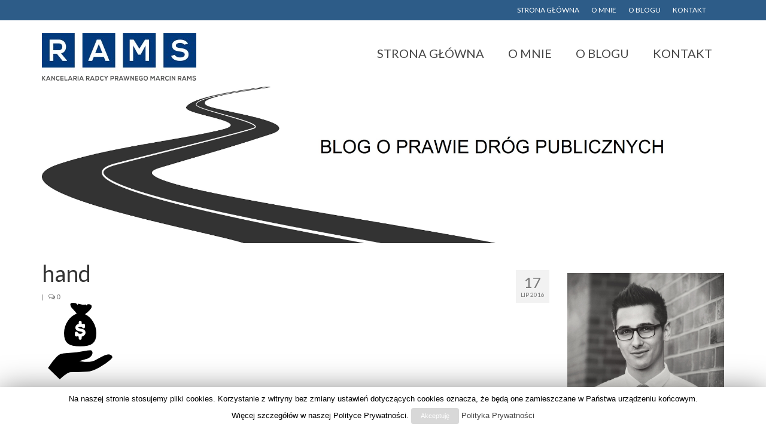

--- FILE ---
content_type: text/html; charset=UTF-8
request_url: http://drogipubliczne.info/hand/
body_size: 10527
content:
<!DOCTYPE html>
<html class="no-js" lang="pl-PL" itemscope="itemscope" itemtype="http://schema.org/WebPage">
<head>
  <meta charset="UTF-8">
  <meta name="viewport" content="width=device-width, initial-scale=1.0">
  <meta http-equiv="X-UA-Compatible" content="IE=edge">
  <title>hand &#8211; Prawo dróg publicznych</title>
<link rel='dns-prefetch' href='//s0.wp.com' />
<link rel='dns-prefetch' href='//fonts.googleapis.com' />
<link rel='dns-prefetch' href='//s.w.org' />
<link rel="alternate" type="application/rss+xml" title="Prawo dróg publicznych &raquo; Kanał z wpisami" href="http://drogipubliczne.info/feed/" />
<link rel="alternate" type="application/rss+xml" title="Prawo dróg publicznych &raquo; Kanał z komentarzami" href="http://drogipubliczne.info/comments/feed/" />
<link rel="alternate" type="application/rss+xml" title="Prawo dróg publicznych &raquo; hand Kanał z komentarzami" href="http://drogipubliczne.info/feed/?attachment_id=128" />
<link rel="shortcut icon" type="image/x-icon" href="http://marcinrams.pl/blogodrogach/wp-content/uploads/2015/06/R.jpg" />		<script type="text/javascript">
			window._wpemojiSettings = {"baseUrl":"https:\/\/s.w.org\/images\/core\/emoji\/11\/72x72\/","ext":".png","svgUrl":"https:\/\/s.w.org\/images\/core\/emoji\/11\/svg\/","svgExt":".svg","source":{"concatemoji":"http:\/\/drogipubliczne.info\/wp-includes\/js\/wp-emoji-release.min.js?ver=4.9.28"}};
			!function(e,a,t){var n,r,o,i=a.createElement("canvas"),p=i.getContext&&i.getContext("2d");function s(e,t){var a=String.fromCharCode;p.clearRect(0,0,i.width,i.height),p.fillText(a.apply(this,e),0,0);e=i.toDataURL();return p.clearRect(0,0,i.width,i.height),p.fillText(a.apply(this,t),0,0),e===i.toDataURL()}function c(e){var t=a.createElement("script");t.src=e,t.defer=t.type="text/javascript",a.getElementsByTagName("head")[0].appendChild(t)}for(o=Array("flag","emoji"),t.supports={everything:!0,everythingExceptFlag:!0},r=0;r<o.length;r++)t.supports[o[r]]=function(e){if(!p||!p.fillText)return!1;switch(p.textBaseline="top",p.font="600 32px Arial",e){case"flag":return s([55356,56826,55356,56819],[55356,56826,8203,55356,56819])?!1:!s([55356,57332,56128,56423,56128,56418,56128,56421,56128,56430,56128,56423,56128,56447],[55356,57332,8203,56128,56423,8203,56128,56418,8203,56128,56421,8203,56128,56430,8203,56128,56423,8203,56128,56447]);case"emoji":return!s([55358,56760,9792,65039],[55358,56760,8203,9792,65039])}return!1}(o[r]),t.supports.everything=t.supports.everything&&t.supports[o[r]],"flag"!==o[r]&&(t.supports.everythingExceptFlag=t.supports.everythingExceptFlag&&t.supports[o[r]]);t.supports.everythingExceptFlag=t.supports.everythingExceptFlag&&!t.supports.flag,t.DOMReady=!1,t.readyCallback=function(){t.DOMReady=!0},t.supports.everything||(n=function(){t.readyCallback()},a.addEventListener?(a.addEventListener("DOMContentLoaded",n,!1),e.addEventListener("load",n,!1)):(e.attachEvent("onload",n),a.attachEvent("onreadystatechange",function(){"complete"===a.readyState&&t.readyCallback()})),(n=t.source||{}).concatemoji?c(n.concatemoji):n.wpemoji&&n.twemoji&&(c(n.twemoji),c(n.wpemoji)))}(window,document,window._wpemojiSettings);
		</script>
		<style type="text/css">
img.wp-smiley,
img.emoji {
	display: inline !important;
	border: none !important;
	box-shadow: none !important;
	height: 1em !important;
	width: 1em !important;
	margin: 0 .07em !important;
	vertical-align: -0.1em !important;
	background: none !important;
	padding: 0 !important;
}
</style>
<link rel='stylesheet' id='cookie-law-info-css'  href='http://drogipubliczne.info/wp-content/plugins/cookie-law-info/public/css/cookie-law-info-public.css?ver=1.7.0' type='text/css' media='all' />
<link rel='stylesheet' id='cookie-law-info-gdpr-css'  href='http://drogipubliczne.info/wp-content/plugins/cookie-law-info/public/css/cookie-law-info-gdpr.css?ver=1.7.0' type='text/css' media='all' />
<link rel='stylesheet' id='addtoany-css'  href='http://drogipubliczne.info/wp-content/plugins/add-to-any/addtoany.min.css?ver=1.15' type='text/css' media='all' />
<link rel='stylesheet' id='kadence_theme-css'  href='http://drogipubliczne.info/wp-content/themes/virtue/assets/css/virtue.css?ver=3.2.4' type='text/css' media='all' />
<link rel='stylesheet' id='virtue_skin-css'  href='http://drogipubliczne.info/wp-content/themes/virtue/assets/css/skins/default.css?ver=3.2.4' type='text/css' media='all' />
<link rel='stylesheet' id='redux-google-fonts-virtue-css'  href='http://fonts.googleapis.com/css?family=Lato%3A400%2C700&#038;ver=1519502886' type='text/css' media='all' />
<link rel='stylesheet' id='wpgdprc.css-css'  href='http://drogipubliczne.info/wp-content/plugins/wp-gdpr-compliance/assets/css/front.css?ver=1541686989' type='text/css' media='all' />
<style id='wpgdprc.css-inline-css' type='text/css'>

            div.wpgdprc .wpgdprc-switch .wpgdprc-switch-inner:before { content: 'Tak'; }
            div.wpgdprc .wpgdprc-switch .wpgdprc-switch-inner:after { content: 'Nie'; }
        
</style>
<link rel='stylesheet' id='jetpack_css-css'  href='http://drogipubliczne.info/wp-content/plugins/jetpack/css/jetpack.css?ver=6.7.4' type='text/css' media='all' />
<script type='text/javascript' src='http://drogipubliczne.info/wp-includes/js/jquery/jquery.js?ver=1.12.4'></script>
<script type='text/javascript' src='http://drogipubliczne.info/wp-includes/js/jquery/jquery-migrate.min.js?ver=1.4.1'></script>
<script type='text/javascript' src='http://drogipubliczne.info/wp-content/plugins/add-to-any/addtoany.min.js?ver=1.1'></script>
<script type='text/javascript'>
/* <![CDATA[ */
var Cli_Data = {"nn_cookie_ids":[],"cookielist":[]};
var log_object = {"ajax_url":"http:\/\/drogipubliczne.info\/wp-admin\/admin-ajax.php"};
/* ]]> */
</script>
<script type='text/javascript' src='http://drogipubliczne.info/wp-content/plugins/cookie-law-info/public/js/cookie-law-info-public.js?ver=1.7.0'></script>
<!--[if lt IE 9]>
<script type='text/javascript' src='http://drogipubliczne.info/wp-content/themes/virtue/assets/js/vendor/respond.min.js?ver=4.9.28'></script>
<![endif]-->
<script type='text/javascript' src='http://drogipubliczne.info/wp-content/plugins/wp-gdpr-compliance/assets/vendor/micromodal/micromodal.min.js?ver=1541686989'></script>
<link rel='https://api.w.org/' href='http://drogipubliczne.info/wp-json/' />
<link rel="EditURI" type="application/rsd+xml" title="RSD" href="http://drogipubliczne.info/xmlrpc.php?rsd" />
<link rel="wlwmanifest" type="application/wlwmanifest+xml" href="http://drogipubliczne.info/wp-includes/wlwmanifest.xml" /> 
<meta name="generator" content="WordPress 4.9.28" />
<link rel='shortlink' href='https://wp.me/a6r1oI-24' />
<link rel="alternate" type="application/json+oembed" href="http://drogipubliczne.info/wp-json/oembed/1.0/embed?url=http%3A%2F%2Fdrogipubliczne.info%2Fhand%2F" />
<link rel="alternate" type="text/xml+oembed" href="http://drogipubliczne.info/wp-json/oembed/1.0/embed?url=http%3A%2F%2Fdrogipubliczne.info%2Fhand%2F&#038;format=xml" />

<script data-cfasync="false">
window.a2a_config=window.a2a_config||{};a2a_config.callbacks=[];a2a_config.overlays=[];a2a_config.templates={};a2a_localize = {
	Share: "Podziel się",
	Save: "Zapisz",
	Subscribe: "Subskrybuj",
	Email: "Email",
	Bookmark: "Dodaj do ulubionych",
	ShowAll: "Pokaż wszystko",
	ShowLess: "Ukryj",
	FindServices: "Wyszukaj",
	FindAnyServiceToAddTo: "Wyszukaj",
	PoweredBy: "Powered by",
	ShareViaEmail: "Share via email",
	SubscribeViaEmail: "Subscribe via email",
	BookmarkInYourBrowser: "Dodaj do zakładek w przeglądarce",
	BookmarkInstructions: "Press Ctrl+D or \u2318+D to bookmark this page",
	AddToYourFavorites: "Dodaj do ulubionych",
	SendFromWebOrProgram: "Send from any email address or email program",
	EmailProgram: "Email program",
	More: "More&#8230;"
};

(function(d,s,a,b){a=d.createElement(s);b=d.getElementsByTagName(s)[0];a.async=1;a.src="https://static.addtoany.com/menu/page.js";b.parentNode.insertBefore(a,b);})(document,"script");
</script>

<link rel='dns-prefetch' href='//v0.wordpress.com'/>
<style type='text/css'>img#wpstats{display:none}</style><style type="text/css">#logo {padding-top:25px;}#logo {padding-bottom:10px;}#logo {margin-left:0px;}#logo {margin-right:0px;}#nav-main {margin-top:40px;}#nav-main {margin-bottom:10px;}.headerfont, .tp-caption {font-family:Lato;} 
.topbarmenu ul li {font-family:Lato;}input[type=number]::-webkit-inner-spin-button, input[type=number]::-webkit-outer-spin-button { -webkit-appearance: none; margin: 0; } input[type=number] {-moz-appearance: textfield;}.quantity input::-webkit-outer-spin-button,.quantity input::-webkit-inner-spin-button {display: none;}.kad-hidepostauthortop, .postauthortop {display:none;}.product_item .product_details h5 {text-transform: none;}.product_item .product_details h5 {min-height:40px;}.kad-topbar-left, .kad-topbar-left .topbarmenu {float:right;} .kad-topbar-left .topbar_social, .kad-topbar-left .topbarmenu ul, .kad-topbar-left .kad-cart-total,.kad-topbar-right #topbar-search .form-search{float:left}#topbar {
position: fixed;
width: 100%;
top: 0;
z-index: 99999;
}
.admin-bar #topbar {
top:28px;
}
.headerclass {
margin-top: 30px;
}


  (function(i,s,o,g,r,a,m){i['GoogleAnalyticsObject']=r;i[r]=i[r]||function(){
  (i[r].q=i[r].q||[]).push(arguments)},i[r].l=1*new Date();a=s.createElement(o),
  m=s.getElementsByTagName(o)[0];a.async=1;a.src=g;m.parentNode.insertBefore(a,m)
  })(window,document,'script','//www.google-analytics.com/analytics.js','ga');

  ga('create', 'UA-64533531-1', 'auto');
  ga('send', 'pageview');</style>		<style type="text/css">.recentcomments a{display:inline !important;padding:0 !important;margin:0 !important;}</style>
				<script type="text/javascript">
			var cli_flush_cache=2;
		</script>
		
<!-- Jetpack Open Graph Tags -->
<meta property="og:type" content="article" />
<meta property="og:title" content="hand" />
<meta property="og:url" content="http://drogipubliczne.info/hand/" />
<meta property="og:description" content="Odwiedź wpis aby zdobyć więcej informacji." />
<meta property="article:published_time" content="2016-07-17T20:53:36+00:00" />
<meta property="article:modified_time" content="2016-07-17T20:54:12+00:00" />
<meta property="og:site_name" content="Prawo dróg publicznych" />
<meta property="og:image" content="http://drogipubliczne.info/wp-content/uploads/2016/07/hand.png" />
<meta property="og:locale" content="pl_PL" />
<meta name="twitter:text:title" content="hand" />
<meta name="twitter:card" content="summary" />
<meta name="twitter:description" content="Odwiedź wpis aby zdobyć więcej informacji." />

<!-- End Jetpack Open Graph Tags -->
<style type="text/css" class="options-output">header #logo a.brand,.logofont{font-family:Lato;line-height:40px;font-weight:400;font-style:normal;font-size:32px;}.kad_tagline{font-family:Lato;line-height:20px;font-weight:400;font-style:normal;color:#444444;font-size:22px;}.product_item .product_details h5{font-family:Lato;line-height:20px;font-weight:normal;font-style:700;font-size:16px;}h1{font-family:Lato;line-height:40px;font-weight:400;font-style:normal;font-size:38px;}h2{font-family:Lato;line-height:40px;font-weight:normal;font-style:normal;font-size:32px;}h3{font-family:Lato;line-height:40px;font-weight:400;font-style:normal;font-size:28px;}h4{font-family:Lato;line-height:40px;font-weight:400;font-style:normal;font-size:24px;}h5{font-family:Lato;line-height:24px;font-weight:700;font-style:normal;font-size:18px;}body{font-family:Verdana, Geneva, sans-serif;line-height:20px;font-weight:400;font-style:normal;font-size:14px;}#nav-main ul.sf-menu a{font-family:Lato;line-height:18px;font-weight:400;font-style:normal;font-size:20px;}#nav-second ul.sf-menu a{font-family:Lato;line-height:22px;font-weight:400;font-style:normal;font-size:18px;}.kad-nav-inner .kad-mnav, .kad-mobile-nav .kad-nav-inner li a,.nav-trigger-case{font-family:Lato;line-height:20px;font-weight:400;font-style:normal;font-size:16px;}</style>
<script type='text/javascript' src='http://drogipubliczne.info/wp-content/plugins/wp-spamshield/js/jscripts.php'></script> 
</head>
	
	<body class="attachment attachment-template-default single single-attachment postid-128 attachmentid-128 attachment-png wide hand">
	<div id="kt-skip-link"><a href="#content">Skip to Main Content</a></div>
	<div id="wrapper" class="container">
	<header class="banner headerclass" itemscope itemtype="http://schema.org/WPHeader">
<div id="topbar" class="topclass">
	<div class="container">
		<div class="row">
			<div class="col-md-6 col-sm-6 kad-topbar-left">
				<div class="topbarmenu clearfix">
				<ul id="menu-strona-glowna" class="sf-menu"><li  class="menu-strona-glowna menu-item-18"><a href="http://drogipubliczne.info">STRONA GŁÓWNA</a></li>
<li  class="menu-o-mnie menu-item-19"><a href="http://drogipubliczne.info/o-mnie/">O MNIE</a></li>
<li  class="menu-o-blogu menu-item-20"><a href="http://drogipubliczne.info/o-blogu/">O BLOGU</a></li>
<li  class="menu-kontakt menu-item-21"><a href="http://drogipubliczne.info/kontakt/">KONTAKT</a></li>
</ul>					<div class="topbar_social">
						<ul>
						<li><a href="" target="_self" title="" data-toggle="tooltip" data-placement="bottom" data-original-title=""><i class=""></i></a></li>						</ul>
					</div>
									</div>
			</div><!-- close col-md-6 --> 
			<div class="col-md-6 col-sm-6 kad-topbar-right">
				<div id="topbar-search" class="topbar-widget">
									</div>
			</div> <!-- close col-md-6-->
		</div> <!-- Close Row -->
	</div> <!-- Close Container -->
</div><div class="container">
  <div class="row">
      <div class="col-md-4 clearfix kad-header-left">
            <div id="logo" class="logocase">
              <a class="brand logofont" href="http://drogipubliczne.info//">
                                  <div id="thelogo">
                    <img src="http://drogipubliczne.info/wp-content/uploads/2015/07/Logo-01_JPG-e1436037893949.jpg" alt="Prawo dróg publicznych" width="258" height="80" class="kad-standard-logo" />
                                      </div>
                              </a>
                         </div> <!-- Close #logo -->
       </div><!-- close logo span -->
                <div class="col-md-8 kad-header-right">
           <nav id="nav-main" class="clearfix" itemscope itemtype="http://schema.org/SiteNavigationElement">
              <ul id="menu-strona-glowna-1" class="sf-menu"><li  class="menu-strona-glowna menu-item-18"><a href="http://drogipubliczne.info">STRONA GŁÓWNA</a></li>
<li  class="menu-o-mnie menu-item-19"><a href="http://drogipubliczne.info/o-mnie/">O MNIE</a></li>
<li  class="menu-o-blogu menu-item-20"><a href="http://drogipubliczne.info/o-blogu/">O BLOGU</a></li>
<li  class="menu-kontakt menu-item-21"><a href="http://drogipubliczne.info/kontakt/">KONTAKT</a></li>
</ul>           </nav> 
          </div> <!-- Close menuclass-->
               
    </div> <!-- Close Row -->
     
</div> <!-- Close Container -->
  
     <div class="container">
        <div class="virtue_banner">
          <img alt="" src="http://drogipubliczne.info/wp-content/uploads/2015/07/Roadblog3.jpg" />
        </div>
      </div>
  </header>	<div class="wrap contentclass" role="document">

	<div id="content" class="container">
	<div class="row single-article" itemscope itemtype="http://schema.org/BlogPosting">
		<div class="main col-lg-9 col-md-8" role="main">
					<article class="post-128 attachment type-attachment status-inherit hentry">
			<div class="postmeta updated color_gray">
      <div class="postdate bg-lightgray headerfont" itemprop="datePublished">
      <span class="postday">17</span>
      lip 2016    </div>
</div>				<header>

				<h1 class="entry-title" itemprop="name headline">hand</h1><div class="subhead">
    <span class="postauthortop author vcard">
    <i class="icon-user"></i> przez  <span itemprop="author"><a href="http://drogipubliczne.info/author/marcin/" class="fn" rel="author">Marcin Rams</a></span> |</span>
        <span class="kad-hidepostedin">|</span>
    <span class="postcommentscount">
    <i class="icon-comments-alt"></i> 0    </span>
</div>				
				</header>

				<div class="entry-content" itemprop="articleBody">
					<p class="attachment"><a class="thumbnail" href='http://drogipubliczne.info/wp-content/uploads/2016/07/hand.png'><img width="128" height="128" src="http://drogipubliczne.info/wp-content/uploads/2016/07/hand.png" class="attachment-medium size-medium" alt="" /></a></p>
<div class="addtoany_share_save_container addtoany_content addtoany_content_bottom"><div class="a2a_kit a2a_kit_size_16 addtoany_list" data-a2a-url="http://drogipubliczne.info/hand/" data-a2a-title="hand"><a class="a2a_button_facebook" href="https://www.addtoany.com/add_to/facebook?linkurl=http%3A%2F%2Fdrogipubliczne.info%2Fhand%2F&amp;linkname=hand" title="Facebook" rel="nofollow noopener" target="_blank"></a><a class="a2a_button_twitter" href="https://www.addtoany.com/add_to/twitter?linkurl=http%3A%2F%2Fdrogipubliczne.info%2Fhand%2F&amp;linkname=hand" title="Twitter" rel="nofollow noopener" target="_blank"></a><a class="a2a_button_google_plus" href="https://www.addtoany.com/add_to/google_plus?linkurl=http%3A%2F%2Fdrogipubliczne.info%2Fhand%2F&amp;linkname=hand" title="Google+" rel="nofollow noopener" target="_blank"></a><a class="a2a_dd addtoany_share_save addtoany_share" href="https://www.addtoany.com/share"><img src="https://static.addtoany.com/buttons/favicon.png" alt="Share"></a></div></div>				</div>

				<footer class="single-footer">
				<meta itemscope itemprop="mainEntityOfPage" content="http://drogipubliczne.info/hand/" itemType="https://schema.org/WebPage" itemid="http://drogipubliczne.info/hand/"><meta itemprop="dateModified" content="2016-07-17T22:54:12+00:00"><div itemprop="publisher" itemscope itemtype="https://schema.org/Organization"><div itemprop="logo" itemscope itemtype="https://schema.org/ImageObject"><meta itemprop="url" content="http://drogipubliczne.info/wp-content/uploads/2015/07/Logo-01_JPG-e1436037893949.jpg"><meta itemprop="width" content="258"><meta itemprop="height" content="80"></div><meta itemprop="name" content="Prawo dróg publicznych"></div><div class="kad-post-navigation clearfix">
        <div class="alignleft kad-previous-link">
        <a href="http://drogipubliczne.info/hand/" rel="prev">Wcześniejszy wpis</a> 
        </div>
        <div class="alignright kad-next-link">
         
        </div>
 </div> <!-- end navigation -->
 				</footer>
			</article>
				<section id="respond">
		<div id="respond" class="comment-respond">
		<h3 id="reply-title" class="comment-reply-title">Dodaj komentarz <small><a rel="nofollow" id="cancel-comment-reply-link" href="/hand/#respond" style="display:none;">Anuluj pisanie odpowiedzi</a></small></h3>			<form action="http://drogipubliczne.info/wp-comments-post.php" method="post" id="commentform" class="comment-form">
				<p class="comment-notes"><span id="email-notes">Twój adres e-mail nie zostanie opublikowany.</span> Wymagane pola są oznaczone <span class="required">*</span></p><p class="comment-form-comment"><label for="comment">Komentarz</label> <textarea id="comment" name="comment" cols="45" rows="8" maxlength="65525" required="required"></textarea></p><div class="row"><p class="comment-form-author"><label for="author">Nazwa <span class="required">*</span></label> <input id="author" name="author" type="text" value="" size="30" maxlength="245" required='required' /></p>
<p class="comment-form-email"><label for="email">E-mail <span class="required">*</span></label> <input id="email" name="email" type="text" value="" size="30" maxlength="100" aria-describedby="email-notes" required='required' /></p>
<p class="comment-form-url"><label for="url">Witryna internetowa</label> <input id="url" name="url" type="text" value="" size="30" maxlength="200" /></p>
</div><p class="comment-subscription-form"><input type="checkbox" name="subscribe_blog" id="subscribe_blog" value="subscribe" style="width: auto; -moz-appearance: checkbox; -webkit-appearance: checkbox;" /> <label class="subscribe-label" id="subscribe-blog-label" for="subscribe_blog">Powiadom mnie o nowych wpisach przez email.</label></p><p class="wpgdprc-checkbox"><label><input type="checkbox" name="wpgdprc" id="wpgdprc" value="1" /> Korzystając z powyższego formularza wyrażasz zgodę na przetwarzanie przez Kancelarię RAMS Twoich danych osobowych  zgodnie z zasadami ochrony danych osobowych wyrażonymi w Polityce Prywatności. Administratorem danych osobowych jest Kancelaria Radcy Prawnego Marcin Rams z siedzibą w Katowicach (ul. Jana III Sobieskiego 6/1, 40-081 Katowice). Kontakt z Administratorem jest możliwy pod adresem kancelaria@marcinrams.pl. Pozostałe informacje dotyczące ochrony Twoich danych osobowych, w tym w szczególności prawa dostępu, aktualizacji danych, ograniczenia przetwarzania, przenoszenia danych, wniesienia sprzeciwu na dalsze ich przetwarzanie oraz wniesienia skargi do Prezesa Urzędu Ochrony Danych Osobowych zostały zawarte w Polityce Prywatności. <abbr class="wpgdprc-required" title="Musisz zaznaczyć to pole wyboru.">*</abbr></label></p><p class="form-submit"><input name="submit" type="submit" id="submit" class="submit" value="Opublikuj komentarz" /> <input type='hidden' name='comment_post_ID' value='128' id='comment_post_ID' />
<input type='hidden' name='comment_parent' id='comment_parent' value='0' />
</p>
<noscript><input type="hidden" name="JS04X7" value="NS1" /></noscript>
<noscript><p><strong>Currently you have JavaScript disabled. In order to post comments, please make sure JavaScript and Cookies are enabled, and reload the page.</strong> <a href="http://enable-javascript.com/" rel="nofollow external" >Click here for instructions on how to enable JavaScript in your browser.</a></p></noscript>
			</form>
			</div><!-- #respond -->
		</section><!-- /#respond -->
		</div>
						<aside class="col-lg-3 col-md-4 kad-sidebar" role="complementary" itemscope itemtype="http://schema.org/WPSideBar">
					<div class="sidebar">
						     <section id="virtue_about_with_image-2" class="widget-1 widget-first widget virtue_about_with_image"><div class="widget-inner">    <div class="kad_img_upload_widget">
        <a href="http://drogipubliczne.info/wp-content/uploads/2015/07/Marcin-Rams-radca-prawny.jpg" rel="lightbox">        <img src="http://drogipubliczne.info/wp-content/uploads/2015/07/Marcin-Rams-radca-prawny.jpg" />
        </a>         <div class="virtue_image_widget_caption"></p><p style="text-align: justify"><b> Marcin Rams, radca prawny </b></p><br />



<p style="text-align: justify">Specjalizuję się w prawie drogowym, tj. wszelkich regulacjach prawnych dotyczących budowy, zarządzania i korzystania z dróg. Od 2012 r. prowadzę kancelarię prawną koncentrującą się na prawie dróg publicznych oraz inwestycjach drogowych       <a href="http://drogipubliczne.info/o-mnie/" target="_blank">&gt;&gt;&gt;&gt;</a></div>    </div>

    </div></section>    <section id="widget_kadence_social-2" class="widget-2 widget widget_kadence_social"><div class="widget-inner">    <div class="virtue_social_widget clearfix">
      
<a href="https://www.facebook.com/Marcin.Rams.Kancelaria" class="facebook_link" title="Facebook" target="_blank" data-toggle="tooltip" data-placement="top" data-original-title="Facebook"><i class="icon-facebook"></i></a><a href="https://twitter.com/marcin_rams" class="twitter_link" title="Twitter" target="_blank" data-toggle="tooltip" data-placement="top" data-original-title="Twitter"><i class="icon-twitter"></i></a><a href="https://plus.google.com/107709882341092385707/about?hl=pl&#038;hl=pl&#038;_ga=1.110120837.1201520378.1433678209" class="googleplus_link" title="GooglePlus" target="_blank" data-toggle="tooltip" data-placement="top" data-original-title="GooglePlus"><i class="icon-google-plus"></i></a><a href="https://pl.linkedin.com/in/marcinrams" class="linkedin_link" title="LinkedIn" target="_blank" data-toggle="tooltip" data-placement="top" data-original-title="LinkedIn"><i class="icon-linkedin"></i></a>    </div>
  </div></section><section id="search-3" class="widget-3 widget widget_search"><div class="widget-inner"><form role="search" method="get" class="form-search" action="http://drogipubliczne.info/">
	<label>
		<span class="screen-reader-text">Szuklaj w:</span>
		<input type="text" value="" name="s" class="search-query" placeholder="Szukaj">
	</label>
	<button type="submit" class="search-icon"><i class="icon-search"></i></button>
</form></div></section>		<section id="recent-posts-2" class="widget-4 widget widget_recent_entries"><div class="widget-inner">		<h3>Ostatnie wpisy</h3>		<ul>
											<li>
					<a href="http://drogipubliczne.info/odstapienie-od-nalozenia-kary-za-zajecie-pasa-drogowego/">Odstąpienie od nałożenia kary za zajęcie pasa drogowego</a>
											<span class="post-date">31/12/2019</span>
									</li>
											<li>
					<a href="http://drogipubliczne.info/czy-plakat-wyborczy-to-reklama/">Czy plakat wyborczy to reklama?</a>
											<span class="post-date">20/09/2018</span>
									</li>
											<li>
					<a href="http://drogipubliczne.info/czy-dzierzawa-drogi-wewnetrznej-zapewnia-dostep-do-drogi-publicznej/">Czy dzierżawa drogi wewnętrznej zapewnia dostęp do drogi publicznej?</a>
											<span class="post-date">30/04/2018</span>
									</li>
					</ul>
		</div></section><section id="recent-comments-2" class="widget-5 widget widget_recent_comments"><div class="widget-inner"><h3>Komentarze</h3><ul id="recentcomments"><li class="recentcomments"><span class="comment-author-link"><a href='http://marcinrams.pl' rel='external nofollow' class='url'>Marcin Rams</a></span> - <a href="http://drogipubliczne.info/czy-dzierzawa-drogi-wewnetrznej-zapewnia-dostep-do-drogi-publicznej/#comment-268">Czy dzierżawa drogi wewnętrznej zapewnia dostęp do drogi publicznej?</a></li><li class="recentcomments"><span class="comment-author-link">JaWo</span> - <a href="http://drogipubliczne.info/czy-dzierzawa-drogi-wewnetrznej-zapewnia-dostep-do-drogi-publicznej/#comment-267">Czy dzierżawa drogi wewnętrznej zapewnia dostęp do drogi publicznej?</a></li><li class="recentcomments"><span class="comment-author-link">JaWo</span> - <a href="http://drogipubliczne.info/czy-dzierzawa-drogi-wewnetrznej-zapewnia-dostep-do-drogi-publicznej/#comment-264">Czy dzierżawa drogi wewnętrznej zapewnia dostęp do drogi publicznej?</a></li><li class="recentcomments"><span class="comment-author-link">Tomasz</span> - <a href="http://drogipubliczne.info/czy-zjazd-jest-czescia-drogi/#comment-262">Czy zjazd jest częścią drogi?</a></li></ul></div></section><section id="categories-3" class="widget-6 widget widget_categories"><div class="widget-inner"><h3>Kategorie</h3>		<ul>
	<li class="cat-item cat-item-3"><a href="http://drogipubliczne.info/category/drogi-publiczne/" >drogi publiczne</a>
</li>
	<li class="cat-item cat-item-64"><a href="http://drogipubliczne.info/category/drogi-wewnetrzne/" >drogi wewnętrzne</a>
</li>
	<li class="cat-item cat-item-54"><a href="http://drogipubliczne.info/category/odszkodowania/" >odszkodowania</a>
</li>
	<li class="cat-item cat-item-4"><a href="http://drogipubliczne.info/category/zarzadzanie-drogami/" >zarządzanie drogami</a>
</li>
		</ul>
</div></section><section id="archives-2" class="widget-7 widget widget_archive"><div class="widget-inner"><h3>Archiwum</h3>		<ul>
			<li><a href='http://drogipubliczne.info/2019/12/'>grudzień 2019</a>&nbsp;(1)</li>
	<li><a href='http://drogipubliczne.info/2018/09/'>wrzesień 2018</a>&nbsp;(1)</li>
	<li><a href='http://drogipubliczne.info/2018/04/'>kwiecień 2018</a>&nbsp;(1)</li>
	<li><a href='http://drogipubliczne.info/2018/02/'>luty 2018</a>&nbsp;(1)</li>
	<li><a href='http://drogipubliczne.info/2017/12/'>grudzień 2017</a>&nbsp;(1)</li>
	<li><a href='http://drogipubliczne.info/2017/10/'>październik 2017</a>&nbsp;(1)</li>
	<li><a href='http://drogipubliczne.info/2017/08/'>sierpień 2017</a>&nbsp;(1)</li>
	<li><a href='http://drogipubliczne.info/2017/05/'>maj 2017</a>&nbsp;(4)</li>
	<li><a href='http://drogipubliczne.info/2017/04/'>kwiecień 2017</a>&nbsp;(2)</li>
	<li><a href='http://drogipubliczne.info/2017/03/'>marzec 2017</a>&nbsp;(1)</li>
	<li><a href='http://drogipubliczne.info/2017/01/'>styczeń 2017</a>&nbsp;(2)</li>
	<li><a href='http://drogipubliczne.info/2016/12/'>grudzień 2016</a>&nbsp;(1)</li>
	<li><a href='http://drogipubliczne.info/2016/09/'>wrzesień 2016</a>&nbsp;(1)</li>
	<li><a href='http://drogipubliczne.info/2016/07/'>lipiec 2016</a>&nbsp;(1)</li>
	<li><a href='http://drogipubliczne.info/2016/05/'>maj 2016</a>&nbsp;(1)</li>
	<li><a href='http://drogipubliczne.info/2016/03/'>marzec 2016</a>&nbsp;(1)</li>
	<li><a href='http://drogipubliczne.info/2016/02/'>luty 2016</a>&nbsp;(2)</li>
	<li><a href='http://drogipubliczne.info/2015/11/'>listopad 2015</a>&nbsp;(1)</li>
	<li><a href='http://drogipubliczne.info/2015/10/'>październik 2015</a>&nbsp;(1)</li>
	<li><a href='http://drogipubliczne.info/2015/09/'>wrzesień 2015</a>&nbsp;(1)</li>
	<li><a href='http://drogipubliczne.info/2015/08/'>sierpień 2015</a>&nbsp;(2)</li>
	<li><a href='http://drogipubliczne.info/2015/07/'>lipiec 2015</a>&nbsp;(3)</li>
	<li><a href='http://drogipubliczne.info/2015/06/'>czerwiec 2015</a>&nbsp;(6)</li>
		</ul>
		</div></section><section id="text-2" class="widget-8 widget-last widget widget_text"><div class="widget-inner"><h3>Polecane blogi</h3>			<div class="textwidget"><strong><span style="color: #800000;"><a style="color: #800000;" href="http://blogoprawachpacjenta.com.pl/">Blog o prawach pacjenta</a></span> </strong>

prowadzony przez specjalistę z&nbsp;zakresu prawa medycznego mec.&nbsp;Michała&nbsp;Grabiec</div>
		</div></section>					</div><!-- /.sidebar -->
				</aside><!-- /aside -->
						</div><!-- /.row-->
		</div><!-- /.content -->
	</div><!-- /.wrap -->
	<footer id="containerfooter" class="footerclass" itemscope itemtype="http://schema.org/WPFooter">
  <div class="container">
  	<div class="row">
  							<div class="col-md-6 footercol1">
					<div class="widget-1 widget-first footer-widget"><aside id="widget_kadence_contact-2" class="widget widget_kadence_contact"><h3>___</h3>			<div class="vcard">
				<h5 class="vcard-company"><i class="icon-building"></i>Kancelaria RAMS</h5>
				<p class="vcard-name fn"><i class="icon-user"></i>Kancelaria Radcy Prawnego Marcin Rams</p>
								<p class="vcard-address"><i class="icon-map-marker"></i>ul. Lompy 22 lok. 1 40-038 Katowice				<span>  </span></p>
								<p class="tel"><i class="icon-tablet"></i> +48 602 608 778</p>								<p><a class="email" href="mailto:kancelaria@marcinrams.pl"><i class="icon-envelope"></i> kancelaria@marcinrams.pl</a></p>     </div>
  </aside></div> 
					</div> 
		            		        		                </div>
        <div class="footercredits clearfix">
    		
    		        	<p><div class="row"> <div class="col-md-6">
<p style="text-align: left;"><span style="color: #999999;">&copy; 2026 RAMS Kancelaria Radcy Prawnego Marcin Rams</span></p>
</div><div class="col-md-6">
<p style="text-align: right;"><span style="color: #999999;"><a style="color: #999999;" href="http://drogipubliczne.info/polityka-prywatnosci/">Polityka prywatności</a>   <a style="color: #999999;" href="http://drogipubliczne.info/nota-prawna/">Nota prawna</a></span></p>
</div></div></p>
    	</div>

  </div>

</footer>
</div><!--Wrapper-->

<div id="cookie-law-info-bar"><span>Na naszej stronie stosujemy pliki cookies. Korzystanie z witryny bez zmiany ustawień dotyczących cookies oznacza, że będą one zamieszczane w Państwa urządzeniu końcowym. Więcej szczegółów w naszej Polityce Prywatności. <a href="#" data-cli_action="accept" id="cookie_action_close_header"  class="small cli-plugin-button cli-plugin-main-button cookie_action_close_header cli_action_button" >Akceptuję</a> <a href="http://drogipubliczne.info/polityka-prywatnosci/" id="CONSTANT_OPEN_URL" target="_blank"  class="cli-plugin-main-link"  >Polityka Prywatności</a></span></div><div class="cli-modal-backdrop cli-fade cli-settings-overlay"></div>
<div class="cli-modal-backdrop cli-fade cli-popupbar-overlay"></div>
<script type="text/javascript">
  //<![CDATA[
  cli_cookiebar_settings='{"animate_speed_hide":"500","animate_speed_show":"500","background":"#fff","border":"#444","border_on":false,"button_1_button_colour":"#d8d8d8","button_1_button_hover":"#adadad","button_1_link_colour":"#fff","button_1_as_button":true,"button_1_new_win":false,"button_2_button_colour":"#333","button_2_button_hover":"#292929","button_2_link_colour":"#444","button_2_as_button":false,"button_3_button_colour":"#000","button_3_button_hover":"#000000","button_3_link_colour":"#fff","button_3_as_button":true,"button_3_new_win":false,"button_4_button_colour":"#000","button_4_button_hover":"#000000","button_4_link_colour":"#fff","button_4_as_button":true,"font_family":"inherit","header_fix":false,"notify_animate_hide":true,"notify_animate_show":false,"notify_div_id":"#cookie-law-info-bar","notify_position_horizontal":"right","notify_position_vertical":"bottom","scroll_close":false,"scroll_close_reload":false,"accept_close_reload":false,"reject_close_reload":false,"showagain_tab":false,"showagain_background":"#fff","showagain_border":"#000","showagain_div_id":"#cookie-law-info-again","showagain_x_position":"100px","text":"#000","show_once_yn":false,"show_once":"10000","logging_on":false,"as_popup":false,"popup_overlay":true,"bar_heading_text":""}';
  //]]>
</script>
<script type='text/javascript'>
/* <![CDATA[ */
r3f5x9JS=escape(document['referrer']);
hf4N='69a6febd134d425af0ca54ad24c88e2a';
hf4V='7e7daa3fd6ec568d52d5ea67409926fc';
cm4S="form[action='http://drogipubliczne.info/wp-comments-post.php']";
jQuery(document).ready(function($){var e="#commentform, .comment-respond form, .comment-form, "+cm4S+", #lostpasswordform, #registerform, #loginform, #login_form, #wpss_contact_form";$(e).submit(function(){$("<input>").attr("type","hidden").attr("name","r3f5x9JS").attr("value",r3f5x9JS).appendTo(e);$("<input>").attr("type","hidden").attr("name",hf4N).attr("value",hf4V).appendTo(e);return true;});$("#comment").attr({minlength:"15",maxlength:"15360"})});
/* ]]> */
</script> 
<script type='text/javascript' src='https://s0.wp.com/wp-content/js/devicepx-jetpack.js?ver=202603'></script>
<script type='text/javascript' src='http://drogipubliczne.info/wp-content/plugins/wp-spamshield/js/jscripts-ftr-min.js'></script>
<script type='text/javascript' src='http://drogipubliczne.info/wp-includes/js/comment-reply.min.js?ver=4.9.28'></script>
<script type='text/javascript' src='http://drogipubliczne.info/wp-content/themes/virtue/assets/js/min/bootstrap-min.js?ver=3.2.4'></script>
<script type='text/javascript' src='http://drogipubliczne.info/wp-includes/js/hoverIntent.min.js?ver=1.8.1'></script>
<script type='text/javascript' src='http://drogipubliczne.info/wp-includes/js/imagesloaded.min.js?ver=3.2.0'></script>
<script type='text/javascript' src='http://drogipubliczne.info/wp-includes/js/masonry.min.js?ver=3.3.2'></script>
<script type='text/javascript' src='http://drogipubliczne.info/wp-content/themes/virtue/assets/js/min/plugins-min.js?ver=3.2.4'></script>
<script type='text/javascript' src='http://drogipubliczne.info/wp-content/themes/virtue/assets/js/min/main-min.js?ver=3.2.4'></script>
<script type='text/javascript'>
/* <![CDATA[ */
var wpgdprcData = {"ajaxURL":"http:\/\/drogipubliczne.info\/wp-admin\/admin-ajax.php","ajaxSecurity":"331498551c"};
/* ]]> */
</script>
<script type='text/javascript' src='http://drogipubliczne.info/wp-content/plugins/wp-gdpr-compliance/assets/js/front.js?ver=1541686989'></script>
<script type='text/javascript' src='http://drogipubliczne.info/wp-includes/js/wp-embed.min.js?ver=4.9.28'></script>
<script type='text/javascript' src='https://stats.wp.com/e-202603.js' async='async' defer='defer'></script>
<script type='text/javascript'>
	_stq = window._stq || [];
	_stq.push([ 'view', {v:'ext',j:'1:6.7.4',blog:'95098248',post:'128',tz:'1',srv:'drogipubliczne.info'} ]);
	_stq.push([ 'clickTrackerInit', '95098248', '128' ]);
</script>
	</body>
</html>

--- FILE ---
content_type: application/javascript; charset=UTF-8
request_url: http://drogipubliczne.info/wp-content/plugins/wp-spamshield/js/jscripts.php
body_size: 890
content:
function wpss_set_ckh(n,v,e,p,d,s){var t=new Date;t.setTime(t.getTime());if(e){e=e*1e3}var u=new Date(t.getTime()+e);document.cookie=n+'='+escape(v)+(e?';expires='+u.toGMTString()+';max-age='+e/1e3+';':'')+(p?';path='+p:'')+(d?';domain='+d:'')+(s?';secure':'')}function wpss_init_ckh(){wpss_set_ckh('fbf2bb6c364d441868b67e81f5b930df','8d7cb736ebedf2648fbf12fe2d091fe1','14400','/','drogipubliczne.info','');wpss_set_ckh('SJECT2601','CKON2601','3600','/','drogipubliczne.info','');}wpss_init_ckh();jQuery(document).ready(function($){var h="form[method='post']";$(h).submit(function(){$('<input>').attr('type','hidden').attr('name','6201a830dd3a6937e87bd15d3db75c6d').attr('value','5e93d82f1ffd1996f50b549aca06583b').appendTo(h);return true;})});
// Generated in: 0.000209 seconds
